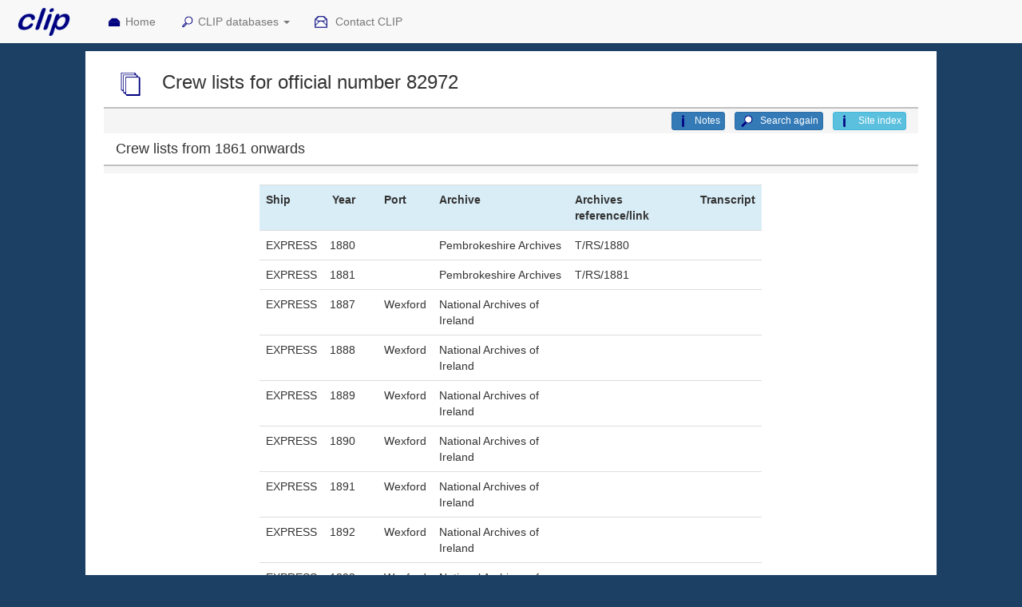

--- FILE ---
content_type: text/html; charset=UTF-8
request_url: https://crewlist.org.uk/data/archivecrewlists/82972
body_size: 9474
content:
	<!DOCTYPE html>

<html lang="en">

<head>
  <title>Crew List Index Project</title>
  <meta charset="utf-8">
  <!--<base href="https://crewlist.org.uk/">-->
  <meta name="viewport" content="width=device-width, initial-scale=1">
  
  <link rel="stylesheet" href="https://maxcdn.bootstrapcdn.com/bootstrap/3.3.7/css/bootstrap.min.css">
  <link rel="stylesheet" href="/css/clip2016.css">
  
  <link rel= "shortcut icon" href="/headers/clipico.ico">
  
  <script src="https://ajax.googleapis.com/ajax/libs/jquery/3.6.3/jquery.min.js"></script>
  <script src="https://maxcdn.bootstrapcdn.com/bootstrap/3.3.7/js/bootstrap.min.js"></script>

</head>
  
<body style="background-color: #1c4063 !important;padding-top:50px;">

<nav class="navbar navbar-default navbar-fixed-top" data-spy="affix" data-offset-top="0">

	<div class="container-fluid">
 
		<div class="navbar-header col-md-1">
		  <button type="button" class="navbar-toggle" data-toggle="collapse" data-target="#myNavbar">
			<span class="icon-bar"></span>
			<span class="icon-bar"></span>
			<span class="icon-bar"></span>
		  </button>
		  <a class="navbar-brand" href="/"><img src="/links/cliplogoNMM.gif" class="icon-inline" style="height:50px !important;width:100px !important;margin-top:-15px;margin-left:-25px;" alt="CLIP logo"></a>
		</div>
		
		<div class="collapse navbar-collapse" id="myNavbar">
		  <ul class="nav navbar-nav">
			<li><a href="/#top">
			<img src="/links/homebig.gif" class="img-responsive icon-inline-small" alt="CLIP icon">Home</a></li>
			<li class="dropdown">
			<a class="dropdown-toggle" data-toggle="dropdown" href="#">
			<img src="/links/searchbig.gif" class="img-responsive icon-inline-small" alt="CLIP icon">CLIP databases
			<span class="caret"></span></a>
			<ul class="dropdown-menu">
				<li style="padding-right:1vw;"><a href="/people/crew">
				<img src="/links/people.gif" class="img-responsive icon-inline-small" alt="CLIP icon">
				Seafarers names from crew lists</a></li>
				<li style="padding-right:1vw;"><a href="/people/BT124masters">
				<img src="/links/people.gif" class="img-responsive icon-inline-small" alt="CLIP icon">
				Masters name from BT124</a></li>
				<li style="padding-right:1vw;"><a href="/people/crewmasters">
				<img src="/links/people.gif" class="img-responsive icon-inline-small" alt="CLIP icon">
				Masters names from crew lists</a></li>
				<li style="padding-right:1vw;"><a href="/people/crewowners">
				<img src="/links/people.gif" class="img-responsive icon-inline-small" alt="CLIP icon">
				Owners names from crew lists</a></li>
				<li style="padding-right:1vw;"><a href="/people/registernames">
				<img src="/links/people.gif" class="img-responsive icon-inline-small" alt="CLIP icon">
				People named in shipping registers</a></li>
				<li class="divider"></li>
				<li><a href="/data/vesselsalpha">
				<img src="/links/anchor.gif" class="img-responsive icon-inline-small" alt="CLIP icon">
				Ships by name</a></li>
				<li><a href="/data/vesselsnum">
				<img src="/links/anchor.gif" class="img-responsive icon-inline-small" alt="CLIP icon">
				Ships by official number</a></li>
				<li><a href="/data/vesselsport">
				<img src="/links/anchor.gif" class="img-responsive icon-inline-small" alt="CLIP icon">
				Ships by port</a></li>
				<li><a href="/data/ships">
				<img src="/links/anchor.gif" class="img-responsive icon-inline-small" alt="CLIP icon">
				Advanced search</a></li>
				<li><a href="/data/vesselsearly">
				<img src="/links/anchor.gif" class="img-responsive icon-inline-small" alt="CLIP icon">
				Ships pre-1855</a></li>
				<li><a href="/data/vesselsPR">
				<img src="/links/anchor.gif" class="img-responsive icon-inline-small" alt="CLIP icon">
				Ships by port rotation number</a></li>
				<li class="divider"></li>
				<li><a href="/data/appropriation">
				<img src="/links/datasources.gif" class="img-responsive icon-inline-small" alt="CLIP icon">
				Appropriation Books</a></li>
				<li><a href="/data/viewimages">
				<img src="/links/datasources.gif" class="img-responsive icon-inline-small" alt="CLIP icon">
				Mercantile Navy List</a></li>
				<li><a href="/data/olsens">
				<img src="/links/datasources.gif" class="img-responsive icon-inline-small" alt="CLIP icon">
				Olsen's Almanack</a></li>
				<li><a href="/data/sourcesarchive">
				<img src="/links/datasources.gif" class="img-responsive icon-inline-small" alt="CLIP icon">
				Documents by archive</a></li>
				<li><a href="/data/sourcesport">
				<img src="/links/datasources.gif" class="img-responsive icon-inline-small" alt="CLIP icon">
				Documents by port</a></li>
				<li><a href="/data/archivecrewlists">
				<img src="/links/datasources.gif" class="img-responsive icon-inline-small" alt="CLIP icon">
				Crew lists by ship</a></li>
				<li><a href="/data/archivecrewlistsearly">
				<img src="/links/datasources.gif" class="img-responsive icon-inline-small" alt="CLIP icon">
				Crew lists pre-1860</a></li>
				<li><a href="/registers/registersvesselsnum">
				<img src="/links/datasources.gif" class="img-responsive icon-inline-small" alt="CLIP icon">
				Shipping registers by ship</a></li></ul>
				</li>
			<li><a href="/about/contact">
			<img src="/links/email.gif" class="img-responsive icon-inline-small" alt="CLIP icon">
			Contact CLIP</a></li>		
		</ul>
      
	  </div>
	
	</div>
  
</nav>
<!--<div class="margin: 0 auto; width:100%;">-->

<div class="col-lg-10 col-centered text-pad bg-white" style="margin-top:2em;">

	<script type="text/javascript" src="/js/notescontrol.js?v=3"></script>

	<div id = "titlediv" class="row">
	
	<div class="col-md-12" style="background:transparent;">
	<h3 class="fixed-menu-offset" id="top">	<img src="/links/datasources.gif" class="icon-inline hidden-xs">	Crew lists for official&nbsp;number&nbsp;82972	</h3>	</div>
	</div>
	
	
	<div id = "buttonsdiv" class="row fade in" style="border-top:1px solid silver;background:whitesmoke;">
	<!--style="margin-bottom:1.5em;border-top:1px solid silver;background:ghostwhite;padding-top:0.3em;padding-bottom:0.3em;">-->
	
	<div class = "col-md-12 text-right" style="border-top:1px solid silver;padding-top:0.3em;padding-bottom:0.3em;">

			&nbsp;<a href = "/about/contentindex" class="btn btn-info btn-xs" role="button" style="float:right;margin-left:1em;">
			<img src="/links/explainbig.gif" class="img icon icon-inline-small" alt="Search icon" title="Search icon">&nbsp;Site index
		</a>
			
			<a href = "archivecrewlists" class="btn btn-primary btn-xs" role="button" style="float:right;margin-left:1em;">
			<img src="/links/magnifyblue.gif" class="img-responsive icon icon-inline-small" alt="Search icon" title="Search icon">&nbsp;Search again
		</a>
			&nbsp;<button type="button" id="notesbutton" class="btn btn-primary btn-xs" style="float:right;margin-left:1em;" data-toggle="collapse" data-target="#notes">
		<img src="/links/explainbig.gif" class="img-responsive icon-inline-small icon" alt="CLIP icon">Notes</button>
	
			
	</div>
</div>
	<script type="text/javascript" src="/js/BT124mastersmakerequest.js"></script>
<script type="text/javascript" src="/js/BT124showlookups.js?V=3"></script>

<div id="notes" class="collapse bg-white" style="padding-bottom:5vh !important;padding-top:2vh !important">
	<p>
	Crew lists for British registered ships for the period after 1855 are scattered over more than 40 archives around the British Isles and elsewhere and are usually filed by the ship's official number.
	</p>
	<p>
	This page is an index of the crew lists held in archives, including data from The National Archives (TNA) and the Maritime History Archive (MHA). The information has been drawn from the CLIP transcriptions or the archive catalogues. 
	</p>
	<p>
	If you do not know the ship's official number, you can search for ships by name or by port using our other search pages. The results they provide will link you back to this page.
	</p>
	<p>
	The data covers all the archives known to hold crew lists for the period from 1845 to the 1950s. It is not complete, but contains over 1.15 million entries for the period 1860 to 1945, together with details of more than 6000 boxes of documents at TNA holding records for the period before 1860.
	</p>
	
	Please see the 
	<a href = "/data" class="btn btn-primary btn-xs  "     
style="margin-bottom:0.5vh;text-align:left !important;" 
target = "_blank"role="button">
<img src="/links/explainbig.gif" class="img-responsive icon icon-inline" >CLIP data</a>

	page for more details on sources, the abbreviations we have used, and acknowledgements.
	</p>
	
	<h3>How to search for crew lists by official number</h3>
	<p>
	On the search form, enter the official number as digits between 1 and 199,500. There is no provision for wild-card or fuzzy searches.
	</p>
	<p>
	Then click <button class="btn btn-primary btn-sm disabled" ><img src = "/links/magnifyblue.gif" class="img-responsive icon icon-inline"  alt="Search icon" title = "Search icon">Search</button>
	</p>
	<p>
	If you have linked to this page from other CLIP search pages, the appropriate official number will be part of the link.
	</p>
	
	<h3>Reading the results</h3>
	<p>Since official numbers are the main reference after 1860, the results for that period are presented first, followed by details of the TNA holdings for 1857 to 1860 which are also referenced by official numbers.  There are also notes below about how to search for documents in the period before 1857.
	</p>
	<h4>Crew lists after 1860</h4>
	<p>
	The search returns the vessel's name, the archives holding the documents, the years for which they hold records and, if possible, the 
	archive reference for the documents.  If no years are shown against an archive, there are 
	crew lists for that vessel but we do not have the dates. The index includes the log books held at TNA in BT 165.
	</p>
	<p>
	If a transcript of the document(s) is available on this site, there will be a link against that year, but for most documents, you will need to contact the archives concerned to arrange to buy copies of the documents.
	</p>
	<p>
	Where possible, the archive reference provides a link to the archive catalogue so that you can see the details of their holdings and how to order copies of the documents.  Unfortunately, many archives use a catalogue system driven by software called DServe/CalmView which, when it is actually working, must be the most user-hostile software ever.  Please see our further cautions below.    
	</p>
	<p>To contact archives where we have not been able to provide a catalogue link, please see our data page 
	<a href = "/data/sourcesarchive" class="btn btn-primary btn-xs  "     
style="margin-bottom:0.5vh;text-align:left !important;" 
target = "_blank"role="button">
<img src="/links/explainbig.gif" class="img-responsive icon icon-inline" >Documents by archive</a>

	The heading for each archive provides a link to their web site.
	</p>
	<div class="bs-callout bs-callout-warning">
	<p>
	Beware! CLIP data is far from complete and we are still adding to it. The absence of a record in our list does <b>not</b> mean that it isn't there in the archive.
	</p>
	<p>	
	Please use our index in conjunction with the MHA Crew List Index and the archive catalogue.
	</p>
	<p>There are further snags to look out for:
	</p>
	<ul>
	<li>Archive catalogues are compiled from hand-written documents and are usually unchecked so <b>errors in names and official numbers</b> are frequent.  Within the archives, this may not seem important, but it makes remote searching that bit harder. Where possible, we check the data against other sources and correct errors where it will impact on searching, or at least add a note of dubious entries.
	</li>
	<li>The <b>dates</b> that archives record for the list should be treated with caution.  The lists were all originally stored by the year in which the voyage ended, but many archives seem to be unaware of this and use the start date for voyages and/or do not make clear which date they are using.  Crew returns for the second half of a year often show a date stamp early in the next year and may be catalogued using that, 
	rather than the half-year to which the return refers.  Search lists for the years around your target.
	</li>
	<li>10% of the lists, those for 1861, 1862 and the years ending in 5 are held at the Caird Library at the National Maritime Museum, Greenwich.  Having held them for 50 years, they have not felt the need to catalogue them, arguing that since they hold all the lists for those years there is no need for a detailed catalogue. Even if that was true, which it is not, it means that the only way to find out if a document is there is by direct communication with the library.
	</li>
	</ul>
	</div>
	<p>
	<h4 style="margin-top:4vh;">Crew lists before 1860 in BT 98 at TNA</h4>
<p> All the crew lists for British registered ships for the period before 1860 are held at TNA in BT 98 - there are none elsewhere. They are stored in thousands of boxes (pieces), each holding dozens of documents.
</p> 
<p>
From 1857 onwards, the crew lists are boxed by year and the ship's official number; for earlier lists the sorting is by port, year and then the ship's name.
</p>
<div class="row">
<div class="col-md-8">
<p>This is TNA's research guide for their holdings of crew lists and their catalogue for BT 98.</p>
<p>You can order copies of a document from TNA, working from the BT 98 catalogue.  However, we provide some tools below which will make it easy to identify the reference to the box you want, with a link to the correct place in TNA's catalogue.
</p>
</div>
<div class="col-md-4">
<a href = "https://www.nationalarchives.gov.uk/help-with-your-research/research-guides/merchant-navy-ships-records-crew-lists-musters-and-log-books/" class="btn btn-primary btn-md btn-block "     
style="margin-bottom:0.5vh;text-align:left !important;" 
target = "_blank"role="button">
<img src="/links/explainbig.gif" class="img-responsive icon icon-inline" >TNA research guide for crew lists</a>

<a href = "https://discovery.nationalarchives.gov.uk/details/r/C3139" class="btn btn-primary btn-md btn-block "     
style="margin-bottom:0.5vh;text-align:left !important;" 
target = "_blank"role="button">
<img src="/links/datasources.gif" class="img-responsive icon icon-inline" >TNA catalogue for BT 98</a>

</div>
</div>
<div class="bs-callout bs-callout-warning">
<b>Be aware</b> Bear in mind that there is <b>no guarantee</b> that documents for a particular ship are actually in the box they would be expected to be in - the documents may never have existed, or they may have been lost, destroyed, or simply mis-filed (it happens, often) in the years since 1860.
</div>
<p>
There is an alternative and perhaps more convenient way to access these documents.  The <b>LDS Church</b> filmed the records back in the 1970s and the images are available online on FamilySearch.  The only snag is that they are only available at a FamilySearch Centre or a FamilySearch Affilate Library unless you are a member of the LDS Church.
</p>
<p>
Our general guide to how to find FamilySearch Centres and FamilySearch Affiliate Libraries and use the films is here:
	<a href = "https://crewlist.org.uk/about/LDSfilms" class="btn btn-primary btn-xs  "     
style="margin-bottom:0.5vh;text-align:left !important;" 
target = "__blank"role="button">
<img src="/links/searchbig.gif" class="img-responsive icon icon-inline" >Finding FamilySearch films</a>

 	
	</p>

	<h4 style="margin-top:2vh;">Crew lists from 1857 to 1860</h4>

	<div class="row">
	<div class="col-md-8">
	<p>
	From 1855, ships were allocated a unique <b>official number</b>, so the crew lists for the period 1857 to 1860 are boxed by year, then by official number. Documents for an official number may be in more than one box.  Each box has a reference number and the catalogue shows the <b>range</b> of official numbers in each box so, for example, the crew lists for 1858 for the vessel Albion, with official number 1000 is <b>likely</b> to be in BT 98/5107, which holds official numbers 991 to 1050.
	</p>
	<p>
	To find the appropriate reference number, you can consult TNA's catalogue, or (simpler) use the CLIP crew list tool in this section.
	</p>
	<p>
	To obtain a copy of a document, you will have to visit TNA, employ a researcher to do so, or order a copy via TNA's catalogue page.  Alternatively, you can use the FamilySearch films.
	</p>
	<p>
	The catalogue page for the <b>FamilySearch films</b> of the 1857-1860 crew lists is 
	here: 
	<a href = "https://familysearch.org/search/catalog/93221?availability=Family%20History%20Library" class="btn btn-primary btn-xs  "     
style="margin-bottom:0.5vh;text-align:left !important;" 
target = "__blank"role="button">
<img src="/links/magnifyblue.gif" class="img-responsive icon icon-inline" >FamilySearch films of BT 98</a>

 	</a>.  Scroll down their page to see the list of films.
	</p>
	<!--<p>
	An image of the crew list for Edward Lewis' voyage in 1858 is shown in Figure 11.
	</p>
	-->	
	</div>
	
	<div id = "98portdiv" class="col-md-4" style = "border:2px solid silver;padding:1vh 1vw 1vh 1vw;background:white;margin-bottom:1vh;">
		<h4><img src = "/links/spannerblue.gif" class="icon-nav">&nbsp;Crew lists in BT&nbsp;98,&nbsp;1857-1860</h4>
		<form action="">
		<p>
		Please enter an official number and click GO.<br>
		</p>
		<p>
		ON:&nbsp;<input type="text" style="width:5em;text-align:right;margin-right:3em;" id="ON98" />&nbsp;
		<img src = "/links/goblue.gif" class="icon-nav" onclick="showCrewON()" title = "Lookup crew lists in BT 98" alt = "Lookup crew lists in BT 98" />
		<p><span id="txtcrewlistsON"></span></p>
		</div>
		</div>
		
	<h4 style="margin-top:1em;">Crew lists from 1845 to 1856</h4>
	<div class="row">
	<div class="col-md-8">
	<p>
	The crew lists are boxed by year, then by port of registry, and then in alphabetic order. There may be several boxes for 
	one year and port, covering a range of ships names.  For example, Aberystwyth ships with names starting D-H for 1851 are in BT 98/2382.
	</p>
	<p>
	To find the appropriate reference number, you can consult TNA's catalogue, or (simpler) use the CLIP crew list tool in this section.
	</p>
	<p>
	If you have found an entry for a seafarer in the registers of seamen, you can find details of the ship from the records of voyages. The ship may be named: if not it involves cracking the port rotation number/port codes using the CLIP port rotation number search page.  If that is successful in finding the ship, it will also provide you with the BT 98 reference and a link to the FamilySearch images. 
	</p>	
	<p>
	It may be possible to get an image by ordering via the TNA catalogue page, though you would need to bear in mind that the foreign-going lists in BT 98 often involve many documents for just one voyage. We have no experience of ordering documents in this way.  
	</p>
	<p>
	The <b>FamilySearch</b> catalogue page for the pre-1857 crew lists is here:
	<a href = "https://familysearch.org/search/catalog/55017?availability=Family%20History%20Library" class="btn btn-primary btn-xs  "     
style="margin-bottom:0.5vh;text-align:left !important;" 
target = "__blank"role="button">
<img src="/links/magnifyblue.gif" class="img-responsive icon icon-inline" >FamilySearch films of BT 98</a>

 	
	&nbsp;Scroll down the page to see the list of films.
	</p>
	<!--<p>
	The example below shows images of the header of crew lists for Edward Lewis' ship, the Eliza Charles; the main body of the document gives details of the crew.
	</p>
	-->
	</div>
	
	
	<div id = "98portdiv" class="col-md-4" style = "border:2px solid silver;padding:1vh 1vw 1vh 1vw;background:white;margin-bottom:1vh;">
	<h4><img src = "/links/spannerblue.gif" class="icon-nav">Crew lists for British ports in BT&nbsp;98, 1845-1856</h4>
	<form action="">
	<p>
	Please choose a port number or port, and the year.
	</p>
	<p><b>Port number&nbsp;:&nbsp;&nbsp;&nbsp;</b><select name = "port" id = "port0" size = 1 style="width:120px;height:5vh;min-height:2.5em;" onchange="transferportref(this.value,0)"><option value = "0">Please select</option><option  selected value = "1">1</option><option  selected value = "2">2</option><option  selected value = "3">3</option><option  selected value = "4">4</option><option  selected value = "5">5</option><option  selected value = "6">6</option><option  selected value = "7">7</option><option  selected value = "8">8</option><option  selected value = "9">9</option><option  selected value = "10">10</option><option  selected value = "11">11</option><option  selected value = "12">12</option><option  selected value = "13">13</option><option  selected value = "14">14</option><option  selected value = "15">15</option><option  selected value = "16">16</option><option  selected value = "17">17</option><option  selected value = "18">18</option><option  selected value = "19">19</option><option  selected value = "20">20</option><option  selected value = "21">21</option><option  selected value = "22">22</option><option  selected value = "23">23</option><option  selected value = "24">24</option><option  selected value = "25">25</option><option  selected value = "26">26</option><option  selected value = "27">27</option><option  selected value = "28">28</option><option  selected value = "29">29</option><option  selected value = "30">30</option><option  selected value = "31">31</option><option  selected value = "32">32</option><option  selected value = "33">33</option><option  selected value = "34">34</option><option  selected value = "35">35</option><option  selected value = "36">36</option><option  selected value = "36">36</option><option  selected value = "37">37</option><option  selected value = "38">38</option><option  selected value = "39">39</option><option  selected value = "40">40</option><option  selected value = "41">41</option><option  selected value = "42">42</option><option  selected value = "43">43</option><option  selected value = "44">44</option><option  selected value = "45">45</option><option  selected value = "46">46</option><option  selected value = "47">47</option><option  selected value = "48">48</option><option  selected value = "49">49</option><option  selected value = "50">50</option><option  selected value = "51">51</option><option  selected value = "52">52</option><option  selected value = "53">53</option><option  selected value = "54">54</option><option  selected value = "55">55</option><option  selected value = "56">56</option><option  selected value = "57">57</option><option  selected value = "58">58</option><option  selected value = "59">59</option><option  selected value = "60">60</option><option  selected value = "60">60</option><option  selected value = "61">61</option><option  selected value = "62">62</option><option  selected value = "63">63</option><option  selected value = "64">64</option><option  selected value = "65">65</option><option  selected value = "66">66</option><option  selected value = "67">67</option><option  selected value = "68">68</option><option  selected value = "69">69</option><option  selected value = "70">70</option><option  selected value = "71">71</option><option  selected value = "72">72</option><option  selected value = "73">73</option><option  selected value = "74">74</option><option  selected value = "75">75</option><option  selected value = "76">76</option><option  selected value = "77">77</option><option  selected value = "78">78</option><option  selected value = "79">79</option><option  selected value = "80">80</option><option  selected value = "81">81</option><option  selected value = "82">82</option><option  selected value = "83">83</option><option  selected value = "84">84</option><option  selected value = "84">84</option><option  selected value = "85">85</option><option  selected value = "86">86</option><option  selected value = "87">87</option><option  selected value = "88">88</option><option  selected value = "89">89</option><option  selected value = "90">90</option><option  selected value = "91">91</option><option  selected value = "92">92</option><option  selected value = "93">93</option><option  selected value = "94">94</option><option  selected value = "95">95</option><option  selected value = "96">96</option><option  selected value = "97">97</option><option  selected value = "98">98</option><option  selected value = "99">99</option><option  selected value = "100">100</option><option  selected value = "101">101</option><option  selected value = "102">102</option><option  selected value = "103">103</option><option  selected value = "104">104</option><option  selected value = "105">105</option><option  selected value = "106">106</option><option  selected value = "107">107</option><option  selected value = "108">108</option><option  selected value = "109">109</option><option  selected value = "110">110</option><option  selected value = "111">111</option><option  selected value = "111">111</option><option  selected value = "112">112</option><option  selected value = "113">113</option><option  selected value = "114">114</option><option  selected value = "115">115</option><option  selected value = "116">116</option><option  selected value = "117">117</option><option  selected value = "117">117</option><option  selected value = "118">118</option><option  selected value = "119">119</option><option  selected value = "120">120</option><option  selected value = "121">121</option><option  selected value = "122">122</option><option  selected value = "123">123</option><option  selected value = "124">124</option><option  selected value = "125">125</option><option  selected value = "126">126</option><option  selected value = "127">127</option><option  selected value = "128">128</option><option  selected value = "129">129</option><option  selected value = "130">130</option><option  selected value = "147">147</option><option  selected value = "148">148</option><option  selected value = "148">148</option><option  selected value = "149">149</option><option  selected value = "150">150</option><option  selected value = "151">151</option><option  selected value = "152">152</option><option  selected value = "153">153</option><option  selected value = "154">154</option><option  selected value = "158">158</option><option  selected value = "159">159</option><option  selected value = "160">160</option><option  selected value = "161">161</option><option  selected value = "230">230</option><option value = "0"  selected = "selected">?</option></select></p><p><b>Port&nbsp;:&nbsp;&nbsp;&nbsp;</b><span id="txtportname"><select name = "port" id = "port1" size = 1 style="width:220px;height:5vh;min-height:2.5em;" onchange="transferportref(this.value,1)"><option value = "0">Please select</option><option  selected value = "1">ABERDEEN</option><option  selected value = "2">ABERYSTWYTH</option><option  selected value = "3">ALDEBURGH</option><option  selected value = "113">ALLOA</option><option  selected value = "115">ARBROATH</option><option  selected value = "154">ARDROSSAN</option><option  selected value = "4">ARUNDEL</option><option  selected value = "5">AYR</option><option  selected value = "122">BALLINA</option><option  selected value = "6">BALTIMORE</option><option  selected value = "7">BANFF</option><option  selected value = "8">BARNSTAPLE</option><option  selected value = "161">BARROW</option><option  selected value = "9">BEAUMARIS</option><option  selected value = "10">BELFAST</option><option  selected value = "11">BERWICK</option><option  selected value = "12">BIDEFORD</option><option  selected value = "13">BORROWSTOUNNESS</option><option  selected value = "14">BOSTON</option><option  selected value = "15">BRIDGWATER</option><option  selected value = "16">BRIDLINGTON</option><option  selected value = "17">BRIDPORT</option><option  selected value = "18">BRISTOL</option><option  selected value = "117">CAERNARFON</option><option  selected value = "19">CAMPBELTOWN</option><option  selected value = "20">CARDIFF</option><option  selected value = "21">CARDIGAN</option><option  selected value = "22">CARLISLE</option><option  selected value = "116">CARMARTHEN</option><option  selected value = "148">CASTLETOWN</option><option  selected value = "23">CHEPSTOW</option><option  selected value = "24">CHESTER</option><option  selected value = "25">CHICHESTER</option><option  selected value = "26">CLEY</option><option  selected value = "27">COLCHESTER</option><option  selected value = "28">COLERAINE</option><option  selected value = "29">CORK</option><option  selected value = "30">COWES</option><option  selected value = "31">DARTMOUTH</option><option  selected value = "32">DEAL</option><option  selected value = "148">DERBYHAVEN</option><option  selected value = "147">DOUGLAS</option><option  selected value = "33">DOVER</option><option  selected value = "34">DROGHEDA</option><option  selected value = "35">DUBLIN</option><option  selected value = "36">DUMFRIES</option><option  selected value = "60">DUNBAR</option><option  selected value = "37">DUNDALK</option><option  selected value = "38">DUNDEE</option><option  selected value = "39">EXETER</option><option  selected value = "40">FALMOUTH</option><option  selected value = "41">FAVERSHAM</option><option  selected value = "126">FLEETWOOD</option><option  selected value = "123">FOLKESTONE</option><option  selected value = "42">FOWEY</option><option  selected value = "110">GAINSBOROUGH</option><option  selected value = "43">GALWAY</option><option  selected value = "44">GLASGOW</option><option  selected value = "46">GLOUCESTER</option><option  selected value = "47">GOOLE</option><option  selected value = "45">GRANGEMOUTH</option><option  selected value = "158">GRANTON</option><option  selected value = "48">GREENOCK</option><option  selected value = "49">GRIMSBY</option><option  selected value = "151">GUERNSEY</option><option  selected value = "50">GWEEK</option><option  selected value = "118">HARTLEPOOL</option><option  selected value = "51">HARWICH</option><option  selected value = "84">HASTINGS</option><option  selected value = "52">HULL</option><option  selected value = "53">ILFRACOMBE</option><option  selected value = "54">INVERNESS</option><option  selected value = "55">IPSWICH</option><option  selected value = "56">IRVINE</option><option  selected value = "152">JERSEY</option><option  selected value = "57">KIRKCALDY</option><option  selected value = "36">KIRKCUDBRIGHT</option><option  selected value = "58">KIRKWALL</option><option  selected value = "59">LANCASTER</option><option  selected value = "60">LEITH</option><option  selected value = "61">LERWICK</option><option  selected value = "67">LIMERICK</option><option  selected value = "62">LIVERPOOL</option><option  selected value = "63">LLANELLI</option><option  selected value = "64">LONDON</option><option  selected value = "65">LONDONDERRY</option><option  selected value = "129">LOWESTOFT</option><option  selected value = "66">LYME</option><option  selected value = "68">LYNN</option><option  selected value = "69">MALDON</option><option  selected value = "112">MARYPORT</option><option  selected value = "153">MIDDLESBROUGH</option><option  selected value = "70">MILFORD</option><option  selected value = "71">MONTROSE</option><option  selected value = "111">NEW ROSS</option><option  selected value = "75">NEWCASTLE</option><option  selected value = "159">NEWCASTLE-UPON-TYNE</option><option  selected value = "74">NEWHAVEN</option><option  selected value = "72">NEWPORT</option><option  selected value = "73">NEWRY</option><option  selected value = "76">PADSTOW</option><option  selected value = "149">PEEL</option><option  selected value = "77">PENZANCE</option><option  selected value = "114">PERTH</option><option  selected value = "127">PETERHEAD</option><option  selected value = "78">PLYMOUTH</option><option  selected value = "79">POOLE</option><option  selected value = "81">PORT GLASGOW</option><option  selected value = "80">PORTSMOUTH</option><option  selected value = "109">PRESTON</option><option  selected value = "117">PWLLHELI</option><option  selected value = "150">RAMSEY</option><option  selected value = "82">RAMSGATE</option><option  selected value = "83">ROCHESTER</option><option  selected value = "111">ROSS</option><option  selected value = "120">RUNCORN</option><option  selected value = "84">RYE</option><option  selected value = "85">SCARBOROUGH</option><option  selected value = "86">SCILLY</option><option  selected value = "124">SHIELDS</option><option  selected value = "88">SHOREHAM</option><option  selected value = "89">SLIGO</option><option  selected value = "90">SOUTHAMPTON</option><option  selected value = "91">SOUTHWOLD</option><option  selected value = "87">ST IVES</option><option  selected value = "230">ST JOHN, NEW BRUNSWICK</option><option  selected value = "93">STOCKTON</option><option  selected value = "94">STORNOWAY</option><option  selected value = "125">STRANGFORD</option><option  selected value = "95">STRANRAER</option><option  selected value = "92">SUNDERLAND</option><option  selected value = "96">SWANSEA</option><option  selected value = "130">TEIGNMOUTH</option><option  selected value = "119">TRALEE</option><option  selected value = "97">TRURO</option><option  selected value = "98">WATERFORD</option><option  selected value = "99">WELLS</option><option  selected value = "100">WESTPORT</option><option  selected value = "102">WEXFORD</option><option  selected value = "101">WEYMOUTH</option><option  selected value = "104">WHITBY</option><option  selected value = "103">WHITEHAVEN</option><option  selected value = "105">WICK</option><option  selected value = "121">WIGTOWN</option><option  selected value = "106">WISBECH</option><option  selected value = "107">WOODBRIDGE</option><option  selected value = "128">WORKINGTON</option><option  selected value = "108">YARMOUTH</option><option  selected value = "160">YOUGHAL</option><option value = "0"  selected = "selected">Please select</option></select>&nbsp;</span></p><p><b>Year&nbsp;:&nbsp;&nbsp;&nbsp;</b><select name = "year" id = "year" size = 1 style="width:60px;height:5vh;min-height:2.5em;"" onchange="showCrewPort()"><option value = "0">Year</option><option value = "1845">1845</option><option value = "1846">1846</option><option value = "1847">1847</option><option value = "1848">1848</option><option value = "1849">1849</option><option selected value = "1850">1850</option><option value = "1851">1851</option><option value = "1852">1852</option><option value = "1853">1853</option><option value = "1854">1854</option><option value = "1855">1855</option><option value = "1856">1856</option></select>&nbsp;&nbsp;</p>	<!--'<img src = "/links/goblue.gif" class="icon-nav" onclick="showCrewPort()" title = "Lookup port" alt = "Lookup port" />';-->
	</form>	
	<p><span id="txtcrewlists"></span></p></span>
	</div>
	</div>
	<!--
	<div class ="bs-callout bs-callout-success">
	<div class="row">
	<div class="col-md-9">
	<h4>An example</h4>
	<p>From the the records of Edward Lewis' voyages and port rotation numbers data (Figure 6 above), we can find the crew lists for the Eliza Charles using FamilySearch. The first one, (Figure 12), shows Edward Lewis as the master on her maiden voyage, leaving Shields on 27 October 1851 heading for Cadiz and then South America.
	</p>
	<p>The crew list was endorsed by British Consuls in Cadiz and, as Figure 13 shows, in Buenos Ayres in June 1852.
	</p>
	<p>Another document shows the ship arriving back in Liverpool on 31 August 1852.
	</p>
	<figure class="bg-white" style="margin: 1vh 0vw 1vh 0vw; border:2px solid silver;text-align: center;">
<img src="/images/PR numbers/BT124D.jpg" class="img-responsive" width ="100%" style="display:inline-block;background:#e0f0f0;">
<figcaption style="border-top:1px solid silver;margin-bottom:0px;">Fig 12: Crew list for the Eliza Charles leaving Shields on her maiden voyage 27 October 1851. BT 98/2823</figcaption></figure>	</div>
	<div class ="col-md-3">
	<figure class="bg-white" style="margin: 1vh 0vw 1vh 0vw; border:2px solid silver;text-align: center;">
<img src="/images/PR numbers/BT124E.jpg" class="img-responsive" width ="100%" style="display:inline-block;background:#e0f0f0;">
<figcaption style="border-top:1px solid silver;margin-bottom:0px;">Fig 13: Endorsements by the British consul in Buenos Ayres. BT 98/2823</figcaption></figure>	
	</div>
	</div>
	<p>The second voyage shown in Edward Lewis' record was again to Buenos Ayres, leaving Liverpool on 26 October 1852 as shown in Figure 14.</p>
	<p>The crew signed on at the magnificent just-brand-new Liverpool Sailors' Home which also housed the Shipping Office (see top right of the form). 
	<a href = "http://www.liverpoolshipsandsailors.com/2018/04/22/the-sailors-home/" class="btn btn-primary btn-xs  "     
style="margin-bottom:0.5vh;text-align:left !important;" 
target = "__blank"role="button">
<img src="/links/searchbig.gif" class="img-responsive icon icon-inline" >Liverpool Sailor's Home</a>

	</p>
	<p>
	The consul's endorsements in Monte Video are shown in Figure 15.
	</p>	
	<div class="row">
	<div class="col-md-9">
	<figure class="bg-white" style="margin: 1vh 0vw 1vh 0vw; border:2px solid silver;text-align: center;">
<img src="/images/PR numbers/BT124F.jpg" class="img-responsive" width ="100%" style="display:inline-block;background:#e0f0f0;">
<figcaption style="border-top:1px solid silver;margin-bottom:0px;">Fig 14: Crew list for the Eliza Charles on her second voyage 26 October 1852. BT 98/3238</figcaption></figure>	</div>
	<div class="col-md-3">
	<figure class="bg-white" style="margin: 1vh 0vw 1vh 0vw; border:2px solid silver;text-align: center;">
<img src="/images/PR numbers/BT124H.jpg" class="img-responsive" width ="100%" style="display:inline-block;background:#e0f0f0;">
<figcaption style="border-top:1px solid silver;margin-bottom:0px;">Fig 15: Endorsements by the British consul in Monte Video in April 1853. BT 98/3238</figcaption></figure>	</div>
	</div>
	</div>
	--><a href="#top">
	<img src="/links/uparrowblue.gif" class="img-responsive img-circle iconround" 
	style="display:block;width:50px;margin:0 auto;margin-top:10px;opacity:0.3;z-index:5;" 
	alt="Navigation up arrow" 
	title="Navigation up arrow">
	</a> 	
	
</div>

	
	<div id="resultstable">
	
	<script type="text/javascript" src="/js/notescontrol.js?v=3"></script>

	<div id = "titlediv" class="row">
	
	<div class="col-md-12" style="background:transparent;">
	<h4>		Crew lists from 1861 onwards	</h4>	</div>
	</div>
	
	
	<div id = "buttonsdiv" class="row fade in" style="border-top:1px solid silver;background:whitesmoke;">
	<!--style="margin-bottom:1.5em;border-top:1px solid silver;background:ghostwhite;padding-top:0.3em;padding-bottom:0.3em;">-->
	
	<div class = "col-md-12 text-right" style="border-top:1px solid silver;padding-top:0.3em;padding-bottom:0.3em;">

			
	</div>
</div>
		<!--<div class="row" style="margin-bottom:2em;">-->
		
			<div class="table-responsive col-lg-8 col-md-10 col-centered" style="margin-top:1em;">

				<table class = "table" style="border-bottom:2px solid silver;margin-bottom:2em;">
					<tr class="bg-info">
						<th>Ship</th>
						<th class="text-right" style="padding-right:2em;">Year</th>
						<th>Port</th>
						<th>Archive</th>
						<th>Archives reference/link</th>
						<th class="text-right">Transcript</th>
					</tr>
					
																	
						<tr><td>EXPRESS</td>
							<td class="text-right" style="padding-right:2em;">1880</td>
							<td></td>
							<td>Pembrokeshire Archives</td>
							<td>
																T/RS/1880									 
								</td>
																
							<td class="text-right" style="padding:0.5em 0em 0em 0em !important">
									
								</td>
							</tr>	

																		
						<tr><td>EXPRESS</td>
							<td class="text-right" style="padding-right:2em;">1881</td>
							<td></td>
							<td>Pembrokeshire Archives</td>
							<td>
																T/RS/1881									 
								</td>
																
							<td class="text-right" style="padding:0.5em 0em 0em 0em !important">
									
								</td>
							</tr>	

																		
						<tr><td>EXPRESS</td>
							<td class="text-right" style="padding-right:2em;">1887</td>
							<td>Wexford</td>
							<td>National Archives of Ireland</td>
							<td>
																									 
								</td>
																
							<td class="text-right" style="padding:0.5em 0em 0em 0em !important">
									
								</td>
							</tr>	

																		
						<tr><td>EXPRESS</td>
							<td class="text-right" style="padding-right:2em;">1888</td>
							<td>Wexford</td>
							<td>National Archives of Ireland</td>
							<td>
																									 
								</td>
																
							<td class="text-right" style="padding:0.5em 0em 0em 0em !important">
									
								</td>
							</tr>	

																		
						<tr><td>EXPRESS</td>
							<td class="text-right" style="padding-right:2em;">1889</td>
							<td>Wexford</td>
							<td>National Archives of Ireland</td>
							<td>
																									 
								</td>
																
							<td class="text-right" style="padding:0.5em 0em 0em 0em !important">
									
								</td>
							</tr>	

																		
						<tr><td>EXPRESS</td>
							<td class="text-right" style="padding-right:2em;">1890</td>
							<td>Wexford</td>
							<td>National Archives of Ireland</td>
							<td>
																									 
								</td>
																
							<td class="text-right" style="padding:0.5em 0em 0em 0em !important">
									
								</td>
							</tr>	

																		
						<tr><td>EXPRESS</td>
							<td class="text-right" style="padding-right:2em;">1891</td>
							<td>Wexford</td>
							<td>National Archives of Ireland</td>
							<td>
																									 
								</td>
																
							<td class="text-right" style="padding:0.5em 0em 0em 0em !important">
									
								</td>
							</tr>	

																		
						<tr><td>EXPRESS</td>
							<td class="text-right" style="padding-right:2em;">1892</td>
							<td>Wexford</td>
							<td>National Archives of Ireland</td>
							<td>
																									 
								</td>
																
							<td class="text-right" style="padding:0.5em 0em 0em 0em !important">
									
								</td>
							</tr>	

																		
						<tr><td>EXPRESS</td>
							<td class="text-right" style="padding-right:2em;">1893</td>
							<td>Wexford</td>
							<td>National Archives of Ireland</td>
							<td>
																									 
								</td>
																
							<td class="text-right" style="padding:0.5em 0em 0em 0em !important">
									
								</td>
							</tr>	

																		
						<tr><td>EXPRESS</td>
							<td class="text-right" style="padding-right:2em;">1894</td>
							<td>Wexford</td>
							<td>National Archives of Ireland</td>
							<td>
																									 
								</td>
																
							<td class="text-right" style="padding:0.5em 0em 0em 0em !important">
									
								</td>
							</tr>	

																		
						<tr><td></td>
							<td class="text-right" style="padding-right:2em;">1895</td>
							<td></td>
							<td>The National Archives</td>
							<td>
							<a href = "http://discovery.nationalarchives.gov.uk/results/r?name=Search&_cr1=BT 99/1876&_aq=82972" target="_BLANK" class="btn btn-primary btn-xs  "     
style="margin-bottom:0.5vh;text-align:left !important;" 
target = "__blank"role="button">
<img src="/links/transcript.gif" class="img-responsive icon icon-inline" >BT 99/1876</a>

 
								</td>
																
							<td class="text-right" style="padding:0.5em 0em 0em 0em !important">
									
								</td>
							</tr>	

																		
						<tr><td></td>
							<td class="text-right" style="padding-right:2em;">1896</td>
							<td></td>
							<td>Maritime History Archive</td>
							<td>
							<a href = "https://www.mun.ca/mha/holdings/viewcombinedcrews.php?Official_No=82972", target="_BLANK" class="btn btn-primary btn-xs  "     
style="margin-bottom:0.5vh;text-align:left !important;" 
target = "__blank"role="button">
<img src="/links/transcript.gif" class="img-responsive icon icon-inline" >MHA&nbsp;&nbsp;</a>

 
								</td>
																
							<td class="text-right" style="padding:0.5em 0em 0em 0em !important">
									
								</td>
							</tr>	

																		
						<tr><td>EXPRESS</td>
							<td class="text-right" style="padding-right:2em;">1897</td>
							<td>Wexford</td>
							<td>National Archives of Ireland</td>
							<td>
																									 
								</td>
																
							<td class="text-right" style="padding:0.5em 0em 0em 0em !important">
									
								</td>
							</tr>	

											
					
				</table>
			</div>
									
			<div class="bs-callout  
col-md-10 col-lg-8 col-centered bs-callout-info bg-  
" style="margin-bottom:2em;margin-top:1em;">
<p>For documents held at TNA and MHA and some archives, click the archives reference button to look up their catalogue for that reference. This will give details of how to order copies of the documents.</p><p>For documents held at local archives, if we have a transcript of the document, there will be a link to the right.</p></div>	<!--</div>-->
	<script type="text/javascript" src="/js/notescontrol.js?v=3"></script>

	<div id = "titlediv" class="row">
	
	<div class="col-md-12" style="background:transparent;">
	<h4>		Crew lists 1857 to 1860 in BT 98 at TNA	</h4>	</div>
	</div>
	
	
	<div id = "buttonsdiv" class="row fade in" style="border-top:1px solid silver;background:whitesmoke;">
	<!--style="margin-bottom:1.5em;border-top:1px solid silver;background:ghostwhite;padding-top:0.3em;padding-bottom:0.3em;">-->
	
	<div class = "col-md-12 text-right" style="border-top:1px solid silver;padding-top:0.3em;padding-bottom:0.3em;">

			
	</div>
</div>
		<!--<div class="row" style="margin-bottom:2em;">--><div class="bs-callout  
col-md-10 col-lg-8 col-centered bs-callout-warning bg-  
" style="margin-bottom:2em;margin-top:1em;">
<h4>No crew lists found for official number 82972 in BT 98 for years 1857 to 1860</h4><p>BT98 covers official numbers up to 48130 so this ship was probably first registered after 1860 and it is unlikely that there will be records in BT98.</p></div><!--</div>--><script type="text/javascript" src="/js/notescontrol.js?v=3"></script>

	<div id = "titlediv" class="row">
	
	<div class="col-md-12" style="background:transparent;">
	<h4>		Crew lists 1837 to 1856 in BT 98 at TNA	</h4>	</div>
	</div>
	
	
	<div id = "buttonsdiv" class="row fade in" style="border-top:1px solid silver;background:whitesmoke;">
	<!--style="margin-bottom:1.5em;border-top:1px solid silver;background:ghostwhite;padding-top:0.3em;padding-bottom:0.3em;">-->
	
	<div class = "col-md-12 text-right" style="border-top:1px solid silver;padding-top:0.3em;padding-bottom:0.3em;">

			
	</div>
</div>
	
	<!--<div style="margin-bottom:2em;">-->
		<div class="bs-callout  
col-md-10 col-lg-8 col-centered bs-callout-info bg-  
" style="margin-bottom:2em;margin-top:1em;">
<p>Crew documents from 1837 to 1856 are held in BT98 at TNA.  The notes for this page provide more detail and further links.</p></div>	<!--</div>-->
		
	<script type="text/javascript" src="/js/notescontrol.js?v=3"></script>

	<div id = "titlediv" class="row">
	
	<div class="col-md-12" style="background:transparent;">
	<h4>		Search the Maritime History Archive crew list index for official&nbsp;number&nbsp;82972	</h4>	</div>
	</div>
	
	
	<div id = "buttonsdiv" class="row fade in" style="border-top:1px solid silver;background:whitesmoke;">
	<!--style="margin-bottom:1.5em;border-top:1px solid silver;background:ghostwhite;padding-top:0.3em;padding-bottom:0.3em;">-->
	
	<div class = "col-md-12 text-right" style="border-top:1px solid silver;padding-top:0.3em;padding-bottom:0.3em;">

			
	</div>
</div>
		<div class="row" style="margin-bottom:2em;">
	
		<div class="col-lg-4 col-lg-offset-2 col-md-5 col-md-offset-1">
		<p>
		The Maritime History Archive (MHA) Crew List Index shows the documents they hold (70% of the total) and their index also has much more extensive coverage of holdings in local archives in the United Kingdom.
		</p>
		</div>
		<div class="col-lg-4 col-md-5">

			<a href = "http://www.mun.ca/mha/holdings/viewcombinedcrews.php?Official_No=82972" class="btn btn-primary btn-md btn-block "     
style="margin-bottom:0.5vh;text-align:left !important;" 
target = "_blank"role="button">
<img src="/links/searchbig.gif" class="img-responsive icon icon-inline" >Search the MHA Crew List Index</a>

	
		
			</div>
		</div>
	</div>
</div>
		
<!--</div>-->

<footer class="container-fluid bg-4 text-center" style="padding:2vh 2vw 2vh 2vw;border-top:1px solid silver;">
<p>
<a href="/CLIP%20-%20Terms%20of%20Use.pdf" target="_BLANK">Terms and Conditions</a> | 
<a href="/CLIP%20-%20Privacy%20policy.pdf" target="_BLANK">Our Privacy Policy - please read</a> | 
<a href="/about/contact">Contact us</a>
</p>

<p>
<script>
var monthlist= ['January', 'February', 'March', 'April', 'May', 'June', 'July', 'August', 'September', 'October', 'November', 'December'];
var lastmod=new Date(document.lastModified);
document.write("This page was last modified on " + lastmod.getDate()+" " + monthlist[lastmod.getMonth()] +" " + lastmod.getFullYear()+"");
</script>
</p>
<p>
Copyright &copy; Peter Owens 2005-2025
</p>
</footer>


</body>
</html>


--- FILE ---
content_type: application/javascript
request_url: https://crewlist.org.uk/js/BT124mastersmakerequest.js
body_size: 411
content:
		//Create a boolean variable to check for a valid Internet Explorer instance.
	var xmlhttp = false;
	
	//Check if we are using IE.
	try {
		//If the Javascript version is greater than 5.
		xmlhttp = new ActiveXObject("Msxml2.XMLHTTP");
	} catch (e) {
		//If not, then use the older active x object.
		try {
			//If we are using MS.
			xmlhttp = new ActiveXObject("Microsoft.XMLHTTP");
		} catch (E) {
			//Else we must be using a non-IE browser.
			xmlhttp = false;
		}
	}
	
	
	
	//If we are using a non-IE browser, create a javascript instance of the object.
	if (!xmlhttp && typeof XMLHttpRequest != 'undefined') {
		xmlhttp = new XMLHttpRequest();
	}
	
	
	/*
	var xmlhttp;
	
	//If, the activexobject is available, we must be using IE.
	if (window.ActiveXObject){
		xmlhttp = new ActiveXObject("Microsoft.XMLHTTP");
	} else {
		//Else, we can use the native Javascript handler.
		xmlhttp = new XMLHttpRequest();
	}
	*/
	
	function makerequest(serverPage, objID) {
			
		var obj = document.getElementById(objID);
		
		xmlhttp.open("GET", serverPage);
		xmlhttp.onreadystatechange = function() {
			if (xmlhttp.readyState == 4 && xmlhttp.status == 200) {
				obj.innerHTML = xmlhttp.responseText;
			}
		}
		
		xmlhttp.send(null);
	
	}
	
	
	function closebox (objID) {
	
		var obj = document.getElementById(objID);
		obj.innerHTML = '';
		
		}

--- FILE ---
content_type: application/javascript
request_url: https://crewlist.org.uk/js/BT124showlookups.js?V=3
body_size: 734
content:
function showLookupPort() {

var xmlhttp1;

var str = document.getElementById("portno").value;

document.getElementById("txtHint").innerHTML='Searching';

if (str.length==0)
  { 
  document.getElementById("txtHint").innerHTML="";
  return;
  }
if (window.XMLHttpRequest)
  {// code for IE7+, Firefox, Chrome, Opera, Safari
  xmlhttp1=new XMLHttpRequest();
  }
else
  {// code for IE6, IE5
  xmlhttp1=new ActiveXObject("Microsoft.XMLHTTP");
  }
xmlhttp1.onreadystatechange=function()
  {
  if (xmlhttp1.readyState==4 && xmlhttp1.status==200)
    {
    var portname = xmlhttp1.responseText;
	document.getElementById("txtHint").innerHTML=portname>''?portname:'Not found';
    }
  }
xmlhttp1.open("GET","/lookups/suggestport/"+str,true);
xmlhttp1.send();

}

function showLookupShip() {
var xmlhttp;

var str = parseInt(document.getElementById("ON").value);

var shiplink = '<a href = "/data/vesselsnum/'+str+'" target="_BLANK" >';  

shiplink += '<img src = "/links/searchbig.gif" class="icon-nav" title = "More detail" alt = "More detail" /></a>';

document.getElementById("txtShip").innerHTML='Searching';
  
if (str.length==0)
  { 
  document.getElementById("txtShip").innerHTML="";
  return;
  }
if (window.XMLHttpRequest)
  {// code for IE7+, Firefox, Chrome, Opera, Safari
  xmlhttp=new XMLHttpRequest();
  }
else
  {// code for IE6, IE5
  xmlhttp=new ActiveXObject("Microsoft.XMLHTTP");
  }
xmlhttp.onreadystatechange=function()
  {
  
  //document.getElementById("txtShip").innerHTML='Searching';
  
  if (xmlhttp.readyState==4 && xmlhttp.status==200)
    {
    
	var ship = xmlhttp.responseText.split(";")
		
	document.getElementById("txtShip").innerHTML=ship[1]>''?ship[1]:'Not found';
    
	document.getElementById("ONlink").innerHTML=shiplink;
	
	}
  }
xmlhttp.open("GET","/lookups/suggest/"+str,true);
xmlhttp.send();
}

function showCrewPort() {
var xmlhttp;

var portno = document.getElementById("port0").value;
var year = document.getElementById("year").value;

document.getElementById("txtcrewlists").innerHTML='<center>Searching<br><img src="/links/ajax-loader.gif"></center>';
  
if ((portno.length==0)||(year.length==0))
  { 
  document.getElementById("txtcrewlists").innerHTML="";
  return;
  }
if (window.XMLHttpRequest)
  {// code for IE7+, Firefox, Chrome, Opera, Safari
  xmlhttp=new XMLHttpRequest();
  }
else
  {// code for IE6, IE5
  xmlhttp=new ActiveXObject("Microsoft.XMLHTTP");
  }

xmlhttp.onreadystatechange=function()
  
  {
  
  //document.getElementById("txtShip").innerHTML='Searching';
  
  if (xmlhttp.readyState==4 && xmlhttp.status==200)
    {
		
	document.getElementById("txtcrewlists").innerHTML=xmlhttp.responseText;
    	
	//document.getElementById("ONlink").innerHTML=shiplink;
	
	}
 }

xmlhttp.open("GET",'/lookups/suggestlists98/'+portno+'/'+year,true);
xmlhttp.send();

}

function showCrewON() {

var xmlhttp;

var ON = parseInt(document.getElementById("ON98").value);

document.getElementById("txtcrewlistsON").innerHTML='<center>Searching<br><img src="/links/ajax-loader.gif"></center>';

//alert('Ooh '+ON);
  
if ((ON.length==0) || isNaN(ON))
  { 
  document.getElementById("txtcrewlistsON").innerHTML="This input is not valid";
  return;
  }
if (window.XMLHttpRequest)
  {// code for IE7+, Firefox, Chrome, Opera, Safari
  xmlhttp=new XMLHttpRequest();
  }
else
  {// code for IE6, IE5
  xmlhttp=new ActiveXObject("Microsoft.XMLHTTP");
  }

xmlhttp.onreadystatechange=function()
  
  {
    
  if (xmlhttp.readyState==4 && xmlhttp.status==200)
    
	{
		
	document.getElementById("txtcrewlistsON").innerHTML=xmlhttp.responseText;
    		
	}
 }

xmlhttp.open("GET",'/lookups/suggestlists98ON/'+ON,true);
xmlhttp.send();

}


function transferportref(portref,which) {

document.getElementById('port'+(which==1?0:1)).value=portref;

showCrewPort();

}


--- FILE ---
content_type: application/javascript
request_url: https://crewlist.org.uk/js/notescontrol.js?v=3
body_size: 616
content:
$(document).ready(function () {
	
	//alert('Notes ready');
	
	$("#notes").on("hide.bs.collapse", function(){
    $("#entryform").show();
	$("#navigate").show();
	$("#resultstable").show();
	$("#othersitesbutton").show();
	$("#sourcediv").show();
	$("#imagediv").show();
	$("#iframe").show();
	$("#notesbutton").html('<img src="/links/explainbig.gif" class="img-responsive icon icon-inline-small" alt="CLIP icon">&nbsp;Notes');
	$("#notesbutton").addClass("btn-primary").removeClass("btn-info");
	});
	
	$("#notes").on("show.bs.collapse", function(){
	$("#entryform").hide();	
	$("#navigate").hide();
	$("#resultstable").hide();
	$("#othersitesbutton").hide();
	$("#sourcediv").hide();
	$("#imagediv").hide();
	$("#iframe").hide();
	$("#notesbutton").html('<img src="/links/backblue.gif" class="img-responsive icon icon-inline-small" alt="CLIP icon">&nbsp;Close notes');
	$("#notesbutton").removeClass("btn-primary").addClass("btn-info");
	});
	
	$("#pageimage")
	.error(function() {
	//$("#loading-indicator").hide();
	//var loadfail = $("#pageimage").prop('src');
	var loadfail = "Oops, the image has not loaded<br>";
	loadfail += '<img src="/links/oops.gif" style="padding:1vh 1vw;background:transparent;"><br>';
	loadfail += 'If the problem persists, the remote image server may be offline.<br>&nbsp;<br>For images from Memorial University, you can try to go to their page by <br>';
	loadfail += 'clicking the link on the navigation bar above.<br>';
	loadfail += '<br>Please see the notes for other likely reasons why the image has failed to load.<br>&nbsp;<br>';
	//loadfail += 'To attempt to open the image in a new page, please click <a href="';
	//loadfail += $("#pageimage").prop('src');
	//loadfail += '" target = "_blank">here</a>.';
	
	$("#loading-indicator").css('color','red');	
	$("#loading-indicator").html(loadfail);
    //$("#loading-indicator").html('Oops, the image has not loaded.<br><img src="/links/oops.gif" style="padding:1vh 1vw;background:transparent;"><br>If the problem persists, the remote image server may be offline.<br>&nbsp;<br>For images from Memorial University, you can check by<br>clicking the link on the title bar.<br>&nbsp;<br>Please see the notes for other likely reasons why the image has failed to load.');
	//alert( "Sorry we have not been able to load this image.  The image server may be off-line")
	})
	
	});
	
